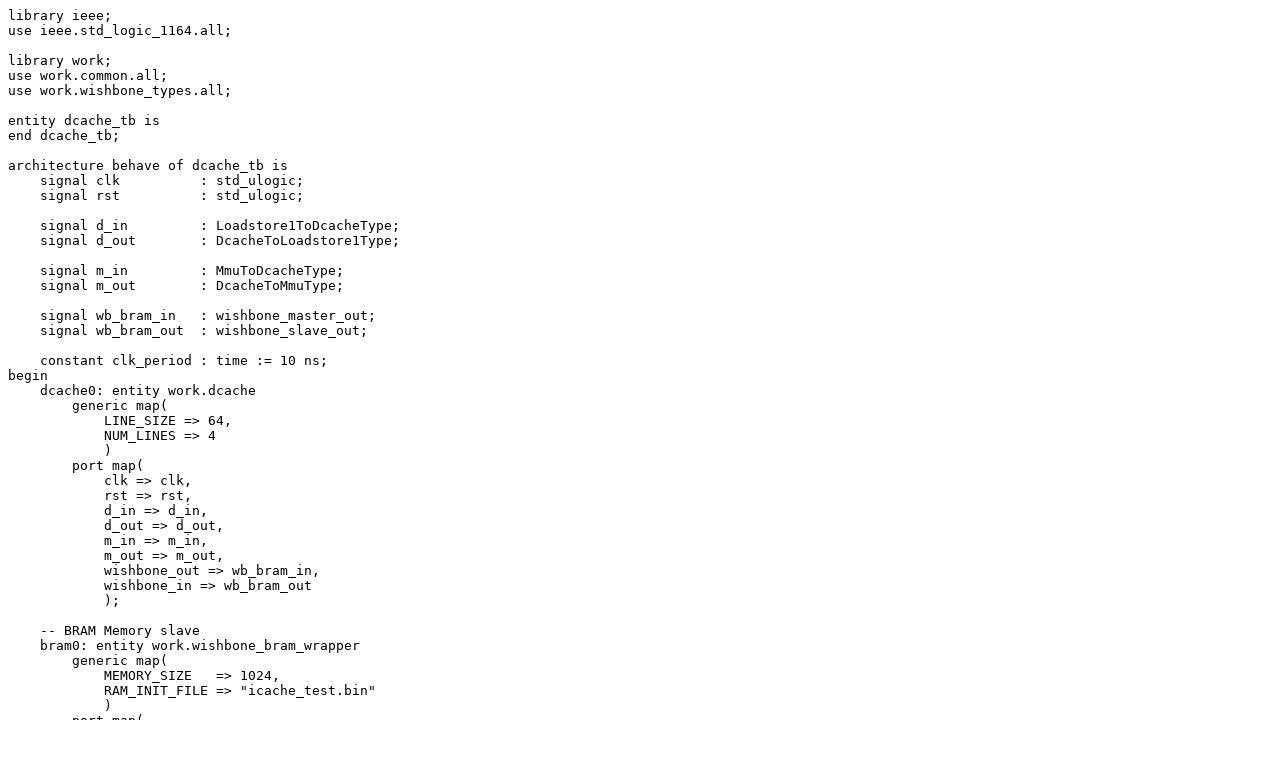

--- FILE ---
content_type: text/plain; charset=utf-8
request_url: https://git.openpowerfoundation.org/cores/microwatt/raw/commit/26dc1e879c0999c201657dee44ea40c0760e4517/dcache_tb.vhdl
body_size: 593
content:
library ieee;
use ieee.std_logic_1164.all;

library work;
use work.common.all;
use work.wishbone_types.all;

entity dcache_tb is
end dcache_tb;

architecture behave of dcache_tb is
    signal clk          : std_ulogic;
    signal rst          : std_ulogic;

    signal d_in         : Loadstore1ToDcacheType;
    signal d_out        : DcacheToLoadstore1Type;

    signal m_in         : MmuToDcacheType;
    signal m_out        : DcacheToMmuType;

    signal wb_bram_in   : wishbone_master_out;
    signal wb_bram_out  : wishbone_slave_out;

    constant clk_period : time := 10 ns;
begin
    dcache0: entity work.dcache
        generic map(
            LINE_SIZE => 64,
            NUM_LINES => 4
            )
        port map(
            clk => clk,
            rst => rst,
            d_in => d_in,
            d_out => d_out,
            m_in => m_in,
            m_out => m_out,
            wishbone_out => wb_bram_in,
            wishbone_in => wb_bram_out
            );

    -- BRAM Memory slave
    bram0: entity work.wishbone_bram_wrapper
        generic map(
            MEMORY_SIZE   => 1024,
            RAM_INIT_FILE => "icache_test.bin"
            )
        port map(
            clk => clk,
            rst => rst,
            wishbone_in => wb_bram_in,
            wishbone_out => wb_bram_out
            );

    clk_process: process
    begin
        clk <= '0';
        wait for clk_period/2;
        clk <= '1';
        wait for clk_period/2;
    end process;

    rst_process: process
    begin
        rst <= '1';
        wait for 2*clk_period;
        rst <= '0';
        wait;
    end process;

    stim: process
    begin
        -- Clear stuff
        d_in.valid <= '0';
        d_in.load <= '0';
        d_in.nc <= '0';
        d_in.addr <= (others => '0');
        d_in.data <= (others => '0');
        m_in.valid <= '0';
        m_in.addr <= (others => '0');
        m_in.pte <= (others => '0');

        wait for 4*clk_period;
        wait until rising_edge(clk);

        -- Cacheable read of address 4
        d_in.load <= '1';
        d_in.nc <= '0';
        d_in.addr <= x"0000000000000004";
        d_in.valid <= '1';
        wait until rising_edge(clk);
        d_in.valid <= '0';

        wait until rising_edge(clk) and d_out.valid = '1';
        assert d_out.data = x"0000000100000000"
            report "data @" & to_hstring(d_in.addr) &
            "=" & to_hstring(d_out.data) &
            " expected 0000000100000000"
            severity failure;
--      wait for clk_period;

        -- Cacheable read of address 30
        d_in.load <= '1';
        d_in.nc <= '0';
        d_in.addr <= x"0000000000000030";
        d_in.valid <= '1';
        wait until rising_edge(clk);
        d_in.valid <= '0';

        wait until rising_edge(clk) and d_out.valid = '1';
        assert d_out.data = x"0000000D0000000C"
            report "data @" & to_hstring(d_in.addr) &
            "=" & to_hstring(d_out.data) &
            " expected 0000000D0000000C"
            severity failure;

        -- Non-cacheable read of address 100
        d_in.load <= '1';
        d_in.nc <= '1';
        d_in.addr <= x"0000000000000100";
        d_in.valid <= '1';
        wait until rising_edge(clk);
        d_in.valid <= '0';
        wait until rising_edge(clk) and d_out.valid = '1';
        assert d_out.data = x"0000004100000040"
            report "data @" & to_hstring(d_in.addr) &
            "=" & to_hstring(d_out.data) &
            " expected 0000004100000040"
            severity failure;

        wait until rising_edge(clk);
        wait until rising_edge(clk);
        wait until rising_edge(clk);
        wait until rising_edge(clk);

        std.env.finish;
    end process;
end;
